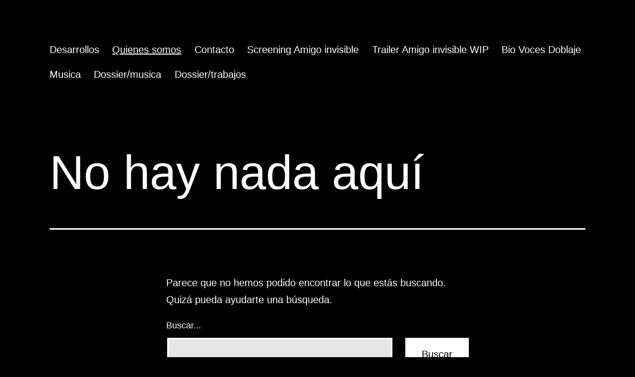

--- FILE ---
content_type: text/css
request_url: https://lacaproducciones.com/wp-content/plugins/visualcomposer/visualcomposer/Modules/Vendors/VendorStyles/twentyTwentyOne.css?ver=6.9
body_size: -6
content:
.vce-row-container {margin-top: 0 !important;margin-bottom: 0 !important;}
.vce-basic-menu-container .vce-basic-menu ul .sub-menu-toggle {display: none;}
